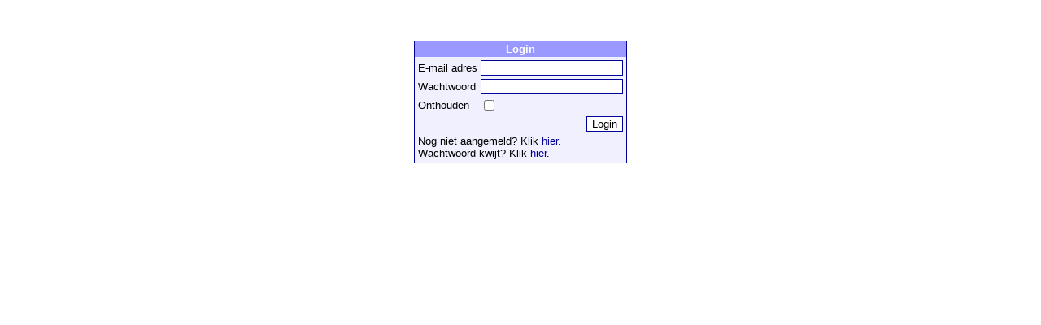

--- FILE ---
content_type: text/html;charset=UTF-8
request_url: https://www.uploadarchief.net/login.html?redirect=/forum/notify.html?topic.id=78
body_size: 1264
content:





<!DOCTYPE html
PUBLIC "-//W3C//DTD XHTML 1.0 Transitional//EN"
"http://www.w3.org/TR/xhtml1/DTD/xhtml1-transitional.dtd">

<html xmlns="http://www.w3.org/1999/xhtml" lang="nl" xml:lang="nl">
   <head>
      <title>
         Upload Archief
         
         
      </title>

      <meta http-equiv="content-type" content="text/html; charset=UTF-8"/>
      <meta name="author" content="webmaster at uploadarchief dot net"/>
      <meta name="publisher" content="webmaster at uploadarchief dot net"/>
      <meta name="copyright" content="v1.5.4 MM, 2002 - 2026"/>
      <meta name="language" content="nl"/>
      <meta name="description" content="Upload Archief, verzamelplaats voor bestanden"/>
      <meta name="keywords" content="uploads"/>
      <meta name="robots" content="index, follow"/>

      <base href="https://www.uploadarchief.net:443/main/main.jsp" />

      <link rel="stylesheet" href="up.css" type="text/css"/>
      <script type="text/javascript" src="up.js"></script>
      <script type="text/javascript">
         var context = 'https://www.uploadarchief.net:443/files/download/';
      </script>
   </head>

   <body>
   <div id="center">
      <div id="content">
         

         



<form action="../login.html" method="post">


   <input name="redirect" type="hidden" value="/forum/notify.html?topic.id=78"/>


<table class="single" border="0" cellpadding="2" cellspacing="0">
   <tr>
      <td class="title" align="center">Login</td>
   </tr>
   
       
   
   <tr>
      <td>

         <table border="0" cellspacing="0" cellpadding="2">
            <tr>
               <td>E-mail adres</td>
               <td>
                  
                     <input name="username" type="text" size="20" value=""/>
                  
               </td>
            </tr>
            <tr>
               <td>Wachtwoord</td>
               <td>
                  
                     <input name="password" type="password" size="20" value=""/>
                  
               </td>
            </tr>
            <tr>
               <td>Onthouden</td>
               <td>
                  
                     <input name="remember" type="checkbox" value="true" />
                  
               </td>
            </tr>
            <tr>
               <td colspan="2" align="right">
                  <input type="submit" value="Login"/>
               </td>
            </tr>
            <tr>
               <td colspan="2">
                  Nog niet aangemeld? Klik <a href="../register.html">hier</a>.<br/>
                  Wachtwoord kwijt? Klik <a href="../lostpassword.html">hier</a>.
               </td>
            </tr>
         </table>

      </td>
   </tr>
</table>
</form>


         
      </div>
   </div>

   <script type="text/javascript">
      var gaJsHost = (("https:" == document.location.protocol) ? "https://ssl." : "http://www.");
      document.write(unescape("%3Cscript src='" + gaJsHost + "google-analytics.com/ga.js' type='text/javascript'%3E%3C/script%3E"));
   </script>

   <script type="text/javascript">
      var pageTracker = _gat._getTracker("UA-3114675-1");
      pageTracker._initData();

      
         
         
            pageTracker._trackPageview();
         
      

   </script>

   </body>
</html>

--- FILE ---
content_type: text/css
request_url: https://www.uploadarchief.net/main/up.css
body_size: 4713
content:
body {
   font-family: Verdana, Arial, Sans-Serif;
   font-size: 80%;
   color: black;
   background-color: white;
}

a {
   text-decoration: none;
   color: #000099
}

h1 {
   font-size: 100%;
   line-height: 1em;
}

th {
   text-align: left;
   color: white;
   background-color: #9999ff;
   border: 1px solid #6666ff;
}

hr {
   width: 100%;
   height: 1px;
   border: 0;
   margin-top: 2px;
   margin-bottom: 5px;
   background-color: #999999;
}

img {
   border: 0;
}

#center {
   text-align: center;
}

#content {
   width: 70%;
   margin: 0 auto;
   text-align: left;
}

th.title {
   background-color: #ccccff;
}

table.top {
   width: 100%;
   color: #ffffff;
   background-color: #6666ff;
   border: 1px solid #000099;
}

table.top td.title {
   font-size: 200%;
   color: #ffffff
}

table.top td.menu {
   color: #000099;
   background-color: #ffffff;
}

table.middle {
   margin-top: 20px;
   width: 100%;
   border: 1px solid #6666ff;
   border-collapse: collapse;
   border-spacing: 0;
}

table.middle td {
   padding: 2px;
   border: 1px solid #6666ff;
   vertical-align: top;
}

table.borderless td {
   border: 0;
}

table.smallmargin {
   margin-top: 2px;
}

td.delete {
   width: 20px;
}

div.buttons {
   width: 40px;
   height: 20px;
}

a.edit_button {
   float: left;
}

a.pagelink {
   color: black;
}

form.delete_form {
   float: right;
}

form.delete_form input {
   border: 0;
   background-color: transparent;
}

#xstat {
   margin: 0 0 0 10px;
   float: right;
}

#timing {
   margin: 0 0 0 10px;
   float: right;
}

/*
User
*/
table.user th, table.user td {
border: 1px solid #000099;
}

table.user th.title {
background-color: #9999ff;
}

   /*
   Forum
   */
table.forum th, table.forum td {
   border: 1px solid #000099;
}

table.forum th.title {
   background-color: #9999ff;
}

a.reply {
   display: block;
   float: right;
}

.message_delete {
   float: right;
}

.message_delete input {
   background-color: transparent;
   border: 0;
}

table.topic {
   border-collapse: collapse;
   border: 1px solid #000099;
   margin-top: 2px;
   width: 100%;
}

table.topic td {
   padding: 2px;
   border: 1px solid #000099;
   vertical-align: top;
}

table.createtopic td {
   border: 0;
}

.row0 {
   background-color: #e0e0ff;
}

.row1 {
   background-color: #efefff;
}

span.date {
   font-size: 70%;
   color: #999999;
}

td.user {
   width: 100px;
}

textarea.message {
   width: 400px;
   height: 200px;
}

input.title {
   width: 400px;
}

div.quote {
   border: 1px solid #cccccc;
   background-color: white;
   padding: 2px;
   margin: 5px 10px 5px 20px;
}

.quote .ref {
   color: #333333;
   font-weight: bold;
   font-size: 80%;
}

.ref {
   color: #999999;
   font-size: 80%;
}

div.code {
   font-family: Courier-New, Monospace;
   white-space: pre;
   border: 1px solid #cccccc;
   background-color: white;
   padding: 2px;
   margin: 5px 10px 5px 20px;
   overflow: auto;
}

.white {
   background-color: white;
}

table.bottom {
   margin-top: 20px;
   width: 100%;
   background-color: #9999ff;
   border: 1px solid #000099;
}

table.bottom td {
   vertical-align: middle;
}

table.powered_by {
   margin-top: 5px;
   width: 100%;
   background-color: white;
}

table.single {
   margin: 50px auto 0 auto;
   background-color: #f0f0ff;
   border: 1px solid #000099;
}

table.single td.title {
   font-weight: bold;
   color: #ffffff;
   background-color: #9999ff;
}

input {
   background-color: #ffffff;
   border: 1px solid #000099;
}

select {
   background-color: #ffffff;
   border: 1px solid #000099;
}

textarea {
   background-color: #ffffff;
   border: 1px solid #000099;
}

.error {
   color: #ff3333
}

#search {
   float: right;
   height: 6px;
}

#search input.submit {
   background-color: #ccccff;
}

table.info {
   margin: 16px;
   border-collapse: collapse;
}

table.info th {
   color: black;
   border: 1px solid #000099;
   border-collapse: collapse;
   font-weight: bold;
   font-size: 90%;
}

table.info td {
   border: 1px solid #000099;
   border-collapse: collapse;
   font-size: 90%;
}

div.paging {
   text-align: right;
}

div.pagingtop {
   margin-top: 10px;
}

div.pagingbottom {
   float: right;
}

div.pagingcenter {
   text-align: center;
}

div.paging .active {
   font-weight: bold;
}

.size_label {
   display: block;
}

#code_div {
   display: none;
   width: 500px;
   background-color: white;
   border: 1px solid blue;
   z-index: 1;
}

#code_div table {
   margin: 10px 4px;
}

.resource_label {
   width: 50px;
}

.resource input {
   width: 410px;
   background-color: #f0f0f0;
}

.close_button {
   float: right;
   font-weight: bold;
   margin: 4px;
}

.code_link {
   cursor: pointer;
}

.hidden {
    display: none;
}


--- FILE ---
content_type: application/javascript
request_url: https://www.uploadarchief.net/main/up.js
body_size: 2768
content:
function mailLink()
{
   var mail = 'hulp';
   mail += '@';
   mail += 'uploadarchief';
   mail += '.net';

   document.write('<a href="mailto:' + mail + '">' + mail + '</a>')
}

function showCode(file, ref, hasThumb)
{
   var codeDiv = document.getElementById('code_div');
   codeDiv.style.position = 'absolute';
   codeDiv.style.display = 'block';
   codeDiv.style.top = findPosY(ref) + 'px';
   codeDiv.style.left = findPosX(ref) + 'px';

   var dotPos = file.lastIndexOf('.');
   var ext = file.substr(dotPos + 1);

   var isImage;

   switch(ext)
   {
      case 'jpg':
      case 'gif':
      case 'png':
      case 'jpeg': isImage = true; break;
      default: isImage = false; break;
   }

   var fileUri = encodeURI(file);

   setText('code_url', context + encodeURI(file));
   if(isImage)
   {
      if(hasThumb)
      {
         setText('code_ubb', '[url=' + context + fileUri + '][img]' + context + 'resized/' + fileUri + '[/img][/url]');
         setText('code_html', '<a href="' + context + fileUri + '"><img src="' + context + 'resized/' + fileUri + '" alt="' + escape(file) + '"/></a>');
      }
      else
      {
         setText('code_ubb', '[img]' + context + fileUri + '[/img]');
         setText('code_html', '<img src="' + context + fileUri + '" alt="' + escape(file) + '"/>');
      }
   }
   else
   {
      setText('code_ubb', '[url]' + context + fileUri + '[/url]');
      setText('code_html', '<a href="' + context + fileUri + '">' + escape(file) + '</a>');
   }
}

function hideCode()
{
   document.getElementById('code_div').style.display = 'none';
}

function findPosX(obj)
{
   var curleft = 0;
   if (obj.offsetParent)
   {
      while (1)
      {
         curleft += obj.offsetLeft;
         if (!obj.offsetParent)
         {
            break;
         }
         obj = obj.offsetParent;
      }
   }
   else if (obj.x)
   {
      curleft += obj.x;
   }
   return curleft;
}

function findPosY(obj)
{
   var curtop = 0;
   if (obj.offsetParent)
   {
      while (1)
      {
         curtop += obj.offsetTop;
         if (!obj.offsetParent)
         {
            break;
         }
         obj = obj.offsetParent;
      }
   }
   else if (obj.y)
   {
      curtop += obj.y;
   }
   return curtop;
}

function setText(id, text)
{
   document.getElementById(id).value = text;
}

function togglePassword(checkBox)
{
   rows = document.getElementsByTagName("tr");

   for(var i = 0; i < rows.length; i++)
   {
      var row = rows[i];

      var className = row.className;

      if(className != null && className.indexOf('password') != -1)
      {
         if(checkBox.checked)
         {
            row.className = 'password';
         }
         else
         {
            row.className = 'password hide';
         }
      }
   }
}
